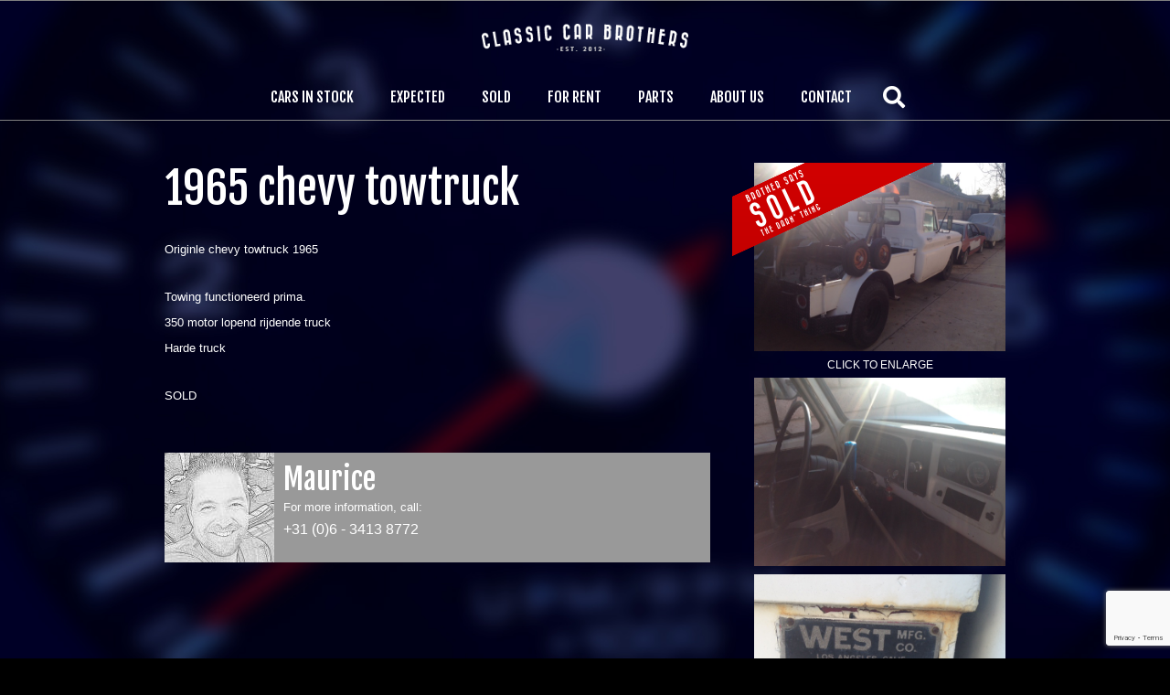

--- FILE ---
content_type: text/html; charset=utf-8
request_url: https://www.google.com/recaptcha/api2/anchor?ar=1&k=6LetDqMZAAAAAARM76hQ2hBiAb2PO0bSIQC1fgDX&co=aHR0cHM6Ly93d3cuY2xhc3NpY2NhcmJyb3RoZXJzLm5sOjQ0Mw..&hl=en&v=PoyoqOPhxBO7pBk68S4YbpHZ&size=invisible&anchor-ms=20000&execute-ms=30000&cb=v0tfqukk00cp
body_size: 48767
content:
<!DOCTYPE HTML><html dir="ltr" lang="en"><head><meta http-equiv="Content-Type" content="text/html; charset=UTF-8">
<meta http-equiv="X-UA-Compatible" content="IE=edge">
<title>reCAPTCHA</title>
<style type="text/css">
/* cyrillic-ext */
@font-face {
  font-family: 'Roboto';
  font-style: normal;
  font-weight: 400;
  font-stretch: 100%;
  src: url(//fonts.gstatic.com/s/roboto/v48/KFO7CnqEu92Fr1ME7kSn66aGLdTylUAMa3GUBHMdazTgWw.woff2) format('woff2');
  unicode-range: U+0460-052F, U+1C80-1C8A, U+20B4, U+2DE0-2DFF, U+A640-A69F, U+FE2E-FE2F;
}
/* cyrillic */
@font-face {
  font-family: 'Roboto';
  font-style: normal;
  font-weight: 400;
  font-stretch: 100%;
  src: url(//fonts.gstatic.com/s/roboto/v48/KFO7CnqEu92Fr1ME7kSn66aGLdTylUAMa3iUBHMdazTgWw.woff2) format('woff2');
  unicode-range: U+0301, U+0400-045F, U+0490-0491, U+04B0-04B1, U+2116;
}
/* greek-ext */
@font-face {
  font-family: 'Roboto';
  font-style: normal;
  font-weight: 400;
  font-stretch: 100%;
  src: url(//fonts.gstatic.com/s/roboto/v48/KFO7CnqEu92Fr1ME7kSn66aGLdTylUAMa3CUBHMdazTgWw.woff2) format('woff2');
  unicode-range: U+1F00-1FFF;
}
/* greek */
@font-face {
  font-family: 'Roboto';
  font-style: normal;
  font-weight: 400;
  font-stretch: 100%;
  src: url(//fonts.gstatic.com/s/roboto/v48/KFO7CnqEu92Fr1ME7kSn66aGLdTylUAMa3-UBHMdazTgWw.woff2) format('woff2');
  unicode-range: U+0370-0377, U+037A-037F, U+0384-038A, U+038C, U+038E-03A1, U+03A3-03FF;
}
/* math */
@font-face {
  font-family: 'Roboto';
  font-style: normal;
  font-weight: 400;
  font-stretch: 100%;
  src: url(//fonts.gstatic.com/s/roboto/v48/KFO7CnqEu92Fr1ME7kSn66aGLdTylUAMawCUBHMdazTgWw.woff2) format('woff2');
  unicode-range: U+0302-0303, U+0305, U+0307-0308, U+0310, U+0312, U+0315, U+031A, U+0326-0327, U+032C, U+032F-0330, U+0332-0333, U+0338, U+033A, U+0346, U+034D, U+0391-03A1, U+03A3-03A9, U+03B1-03C9, U+03D1, U+03D5-03D6, U+03F0-03F1, U+03F4-03F5, U+2016-2017, U+2034-2038, U+203C, U+2040, U+2043, U+2047, U+2050, U+2057, U+205F, U+2070-2071, U+2074-208E, U+2090-209C, U+20D0-20DC, U+20E1, U+20E5-20EF, U+2100-2112, U+2114-2115, U+2117-2121, U+2123-214F, U+2190, U+2192, U+2194-21AE, U+21B0-21E5, U+21F1-21F2, U+21F4-2211, U+2213-2214, U+2216-22FF, U+2308-230B, U+2310, U+2319, U+231C-2321, U+2336-237A, U+237C, U+2395, U+239B-23B7, U+23D0, U+23DC-23E1, U+2474-2475, U+25AF, U+25B3, U+25B7, U+25BD, U+25C1, U+25CA, U+25CC, U+25FB, U+266D-266F, U+27C0-27FF, U+2900-2AFF, U+2B0E-2B11, U+2B30-2B4C, U+2BFE, U+3030, U+FF5B, U+FF5D, U+1D400-1D7FF, U+1EE00-1EEFF;
}
/* symbols */
@font-face {
  font-family: 'Roboto';
  font-style: normal;
  font-weight: 400;
  font-stretch: 100%;
  src: url(//fonts.gstatic.com/s/roboto/v48/KFO7CnqEu92Fr1ME7kSn66aGLdTylUAMaxKUBHMdazTgWw.woff2) format('woff2');
  unicode-range: U+0001-000C, U+000E-001F, U+007F-009F, U+20DD-20E0, U+20E2-20E4, U+2150-218F, U+2190, U+2192, U+2194-2199, U+21AF, U+21E6-21F0, U+21F3, U+2218-2219, U+2299, U+22C4-22C6, U+2300-243F, U+2440-244A, U+2460-24FF, U+25A0-27BF, U+2800-28FF, U+2921-2922, U+2981, U+29BF, U+29EB, U+2B00-2BFF, U+4DC0-4DFF, U+FFF9-FFFB, U+10140-1018E, U+10190-1019C, U+101A0, U+101D0-101FD, U+102E0-102FB, U+10E60-10E7E, U+1D2C0-1D2D3, U+1D2E0-1D37F, U+1F000-1F0FF, U+1F100-1F1AD, U+1F1E6-1F1FF, U+1F30D-1F30F, U+1F315, U+1F31C, U+1F31E, U+1F320-1F32C, U+1F336, U+1F378, U+1F37D, U+1F382, U+1F393-1F39F, U+1F3A7-1F3A8, U+1F3AC-1F3AF, U+1F3C2, U+1F3C4-1F3C6, U+1F3CA-1F3CE, U+1F3D4-1F3E0, U+1F3ED, U+1F3F1-1F3F3, U+1F3F5-1F3F7, U+1F408, U+1F415, U+1F41F, U+1F426, U+1F43F, U+1F441-1F442, U+1F444, U+1F446-1F449, U+1F44C-1F44E, U+1F453, U+1F46A, U+1F47D, U+1F4A3, U+1F4B0, U+1F4B3, U+1F4B9, U+1F4BB, U+1F4BF, U+1F4C8-1F4CB, U+1F4D6, U+1F4DA, U+1F4DF, U+1F4E3-1F4E6, U+1F4EA-1F4ED, U+1F4F7, U+1F4F9-1F4FB, U+1F4FD-1F4FE, U+1F503, U+1F507-1F50B, U+1F50D, U+1F512-1F513, U+1F53E-1F54A, U+1F54F-1F5FA, U+1F610, U+1F650-1F67F, U+1F687, U+1F68D, U+1F691, U+1F694, U+1F698, U+1F6AD, U+1F6B2, U+1F6B9-1F6BA, U+1F6BC, U+1F6C6-1F6CF, U+1F6D3-1F6D7, U+1F6E0-1F6EA, U+1F6F0-1F6F3, U+1F6F7-1F6FC, U+1F700-1F7FF, U+1F800-1F80B, U+1F810-1F847, U+1F850-1F859, U+1F860-1F887, U+1F890-1F8AD, U+1F8B0-1F8BB, U+1F8C0-1F8C1, U+1F900-1F90B, U+1F93B, U+1F946, U+1F984, U+1F996, U+1F9E9, U+1FA00-1FA6F, U+1FA70-1FA7C, U+1FA80-1FA89, U+1FA8F-1FAC6, U+1FACE-1FADC, U+1FADF-1FAE9, U+1FAF0-1FAF8, U+1FB00-1FBFF;
}
/* vietnamese */
@font-face {
  font-family: 'Roboto';
  font-style: normal;
  font-weight: 400;
  font-stretch: 100%;
  src: url(//fonts.gstatic.com/s/roboto/v48/KFO7CnqEu92Fr1ME7kSn66aGLdTylUAMa3OUBHMdazTgWw.woff2) format('woff2');
  unicode-range: U+0102-0103, U+0110-0111, U+0128-0129, U+0168-0169, U+01A0-01A1, U+01AF-01B0, U+0300-0301, U+0303-0304, U+0308-0309, U+0323, U+0329, U+1EA0-1EF9, U+20AB;
}
/* latin-ext */
@font-face {
  font-family: 'Roboto';
  font-style: normal;
  font-weight: 400;
  font-stretch: 100%;
  src: url(//fonts.gstatic.com/s/roboto/v48/KFO7CnqEu92Fr1ME7kSn66aGLdTylUAMa3KUBHMdazTgWw.woff2) format('woff2');
  unicode-range: U+0100-02BA, U+02BD-02C5, U+02C7-02CC, U+02CE-02D7, U+02DD-02FF, U+0304, U+0308, U+0329, U+1D00-1DBF, U+1E00-1E9F, U+1EF2-1EFF, U+2020, U+20A0-20AB, U+20AD-20C0, U+2113, U+2C60-2C7F, U+A720-A7FF;
}
/* latin */
@font-face {
  font-family: 'Roboto';
  font-style: normal;
  font-weight: 400;
  font-stretch: 100%;
  src: url(//fonts.gstatic.com/s/roboto/v48/KFO7CnqEu92Fr1ME7kSn66aGLdTylUAMa3yUBHMdazQ.woff2) format('woff2');
  unicode-range: U+0000-00FF, U+0131, U+0152-0153, U+02BB-02BC, U+02C6, U+02DA, U+02DC, U+0304, U+0308, U+0329, U+2000-206F, U+20AC, U+2122, U+2191, U+2193, U+2212, U+2215, U+FEFF, U+FFFD;
}
/* cyrillic-ext */
@font-face {
  font-family: 'Roboto';
  font-style: normal;
  font-weight: 500;
  font-stretch: 100%;
  src: url(//fonts.gstatic.com/s/roboto/v48/KFO7CnqEu92Fr1ME7kSn66aGLdTylUAMa3GUBHMdazTgWw.woff2) format('woff2');
  unicode-range: U+0460-052F, U+1C80-1C8A, U+20B4, U+2DE0-2DFF, U+A640-A69F, U+FE2E-FE2F;
}
/* cyrillic */
@font-face {
  font-family: 'Roboto';
  font-style: normal;
  font-weight: 500;
  font-stretch: 100%;
  src: url(//fonts.gstatic.com/s/roboto/v48/KFO7CnqEu92Fr1ME7kSn66aGLdTylUAMa3iUBHMdazTgWw.woff2) format('woff2');
  unicode-range: U+0301, U+0400-045F, U+0490-0491, U+04B0-04B1, U+2116;
}
/* greek-ext */
@font-face {
  font-family: 'Roboto';
  font-style: normal;
  font-weight: 500;
  font-stretch: 100%;
  src: url(//fonts.gstatic.com/s/roboto/v48/KFO7CnqEu92Fr1ME7kSn66aGLdTylUAMa3CUBHMdazTgWw.woff2) format('woff2');
  unicode-range: U+1F00-1FFF;
}
/* greek */
@font-face {
  font-family: 'Roboto';
  font-style: normal;
  font-weight: 500;
  font-stretch: 100%;
  src: url(//fonts.gstatic.com/s/roboto/v48/KFO7CnqEu92Fr1ME7kSn66aGLdTylUAMa3-UBHMdazTgWw.woff2) format('woff2');
  unicode-range: U+0370-0377, U+037A-037F, U+0384-038A, U+038C, U+038E-03A1, U+03A3-03FF;
}
/* math */
@font-face {
  font-family: 'Roboto';
  font-style: normal;
  font-weight: 500;
  font-stretch: 100%;
  src: url(//fonts.gstatic.com/s/roboto/v48/KFO7CnqEu92Fr1ME7kSn66aGLdTylUAMawCUBHMdazTgWw.woff2) format('woff2');
  unicode-range: U+0302-0303, U+0305, U+0307-0308, U+0310, U+0312, U+0315, U+031A, U+0326-0327, U+032C, U+032F-0330, U+0332-0333, U+0338, U+033A, U+0346, U+034D, U+0391-03A1, U+03A3-03A9, U+03B1-03C9, U+03D1, U+03D5-03D6, U+03F0-03F1, U+03F4-03F5, U+2016-2017, U+2034-2038, U+203C, U+2040, U+2043, U+2047, U+2050, U+2057, U+205F, U+2070-2071, U+2074-208E, U+2090-209C, U+20D0-20DC, U+20E1, U+20E5-20EF, U+2100-2112, U+2114-2115, U+2117-2121, U+2123-214F, U+2190, U+2192, U+2194-21AE, U+21B0-21E5, U+21F1-21F2, U+21F4-2211, U+2213-2214, U+2216-22FF, U+2308-230B, U+2310, U+2319, U+231C-2321, U+2336-237A, U+237C, U+2395, U+239B-23B7, U+23D0, U+23DC-23E1, U+2474-2475, U+25AF, U+25B3, U+25B7, U+25BD, U+25C1, U+25CA, U+25CC, U+25FB, U+266D-266F, U+27C0-27FF, U+2900-2AFF, U+2B0E-2B11, U+2B30-2B4C, U+2BFE, U+3030, U+FF5B, U+FF5D, U+1D400-1D7FF, U+1EE00-1EEFF;
}
/* symbols */
@font-face {
  font-family: 'Roboto';
  font-style: normal;
  font-weight: 500;
  font-stretch: 100%;
  src: url(//fonts.gstatic.com/s/roboto/v48/KFO7CnqEu92Fr1ME7kSn66aGLdTylUAMaxKUBHMdazTgWw.woff2) format('woff2');
  unicode-range: U+0001-000C, U+000E-001F, U+007F-009F, U+20DD-20E0, U+20E2-20E4, U+2150-218F, U+2190, U+2192, U+2194-2199, U+21AF, U+21E6-21F0, U+21F3, U+2218-2219, U+2299, U+22C4-22C6, U+2300-243F, U+2440-244A, U+2460-24FF, U+25A0-27BF, U+2800-28FF, U+2921-2922, U+2981, U+29BF, U+29EB, U+2B00-2BFF, U+4DC0-4DFF, U+FFF9-FFFB, U+10140-1018E, U+10190-1019C, U+101A0, U+101D0-101FD, U+102E0-102FB, U+10E60-10E7E, U+1D2C0-1D2D3, U+1D2E0-1D37F, U+1F000-1F0FF, U+1F100-1F1AD, U+1F1E6-1F1FF, U+1F30D-1F30F, U+1F315, U+1F31C, U+1F31E, U+1F320-1F32C, U+1F336, U+1F378, U+1F37D, U+1F382, U+1F393-1F39F, U+1F3A7-1F3A8, U+1F3AC-1F3AF, U+1F3C2, U+1F3C4-1F3C6, U+1F3CA-1F3CE, U+1F3D4-1F3E0, U+1F3ED, U+1F3F1-1F3F3, U+1F3F5-1F3F7, U+1F408, U+1F415, U+1F41F, U+1F426, U+1F43F, U+1F441-1F442, U+1F444, U+1F446-1F449, U+1F44C-1F44E, U+1F453, U+1F46A, U+1F47D, U+1F4A3, U+1F4B0, U+1F4B3, U+1F4B9, U+1F4BB, U+1F4BF, U+1F4C8-1F4CB, U+1F4D6, U+1F4DA, U+1F4DF, U+1F4E3-1F4E6, U+1F4EA-1F4ED, U+1F4F7, U+1F4F9-1F4FB, U+1F4FD-1F4FE, U+1F503, U+1F507-1F50B, U+1F50D, U+1F512-1F513, U+1F53E-1F54A, U+1F54F-1F5FA, U+1F610, U+1F650-1F67F, U+1F687, U+1F68D, U+1F691, U+1F694, U+1F698, U+1F6AD, U+1F6B2, U+1F6B9-1F6BA, U+1F6BC, U+1F6C6-1F6CF, U+1F6D3-1F6D7, U+1F6E0-1F6EA, U+1F6F0-1F6F3, U+1F6F7-1F6FC, U+1F700-1F7FF, U+1F800-1F80B, U+1F810-1F847, U+1F850-1F859, U+1F860-1F887, U+1F890-1F8AD, U+1F8B0-1F8BB, U+1F8C0-1F8C1, U+1F900-1F90B, U+1F93B, U+1F946, U+1F984, U+1F996, U+1F9E9, U+1FA00-1FA6F, U+1FA70-1FA7C, U+1FA80-1FA89, U+1FA8F-1FAC6, U+1FACE-1FADC, U+1FADF-1FAE9, U+1FAF0-1FAF8, U+1FB00-1FBFF;
}
/* vietnamese */
@font-face {
  font-family: 'Roboto';
  font-style: normal;
  font-weight: 500;
  font-stretch: 100%;
  src: url(//fonts.gstatic.com/s/roboto/v48/KFO7CnqEu92Fr1ME7kSn66aGLdTylUAMa3OUBHMdazTgWw.woff2) format('woff2');
  unicode-range: U+0102-0103, U+0110-0111, U+0128-0129, U+0168-0169, U+01A0-01A1, U+01AF-01B0, U+0300-0301, U+0303-0304, U+0308-0309, U+0323, U+0329, U+1EA0-1EF9, U+20AB;
}
/* latin-ext */
@font-face {
  font-family: 'Roboto';
  font-style: normal;
  font-weight: 500;
  font-stretch: 100%;
  src: url(//fonts.gstatic.com/s/roboto/v48/KFO7CnqEu92Fr1ME7kSn66aGLdTylUAMa3KUBHMdazTgWw.woff2) format('woff2');
  unicode-range: U+0100-02BA, U+02BD-02C5, U+02C7-02CC, U+02CE-02D7, U+02DD-02FF, U+0304, U+0308, U+0329, U+1D00-1DBF, U+1E00-1E9F, U+1EF2-1EFF, U+2020, U+20A0-20AB, U+20AD-20C0, U+2113, U+2C60-2C7F, U+A720-A7FF;
}
/* latin */
@font-face {
  font-family: 'Roboto';
  font-style: normal;
  font-weight: 500;
  font-stretch: 100%;
  src: url(//fonts.gstatic.com/s/roboto/v48/KFO7CnqEu92Fr1ME7kSn66aGLdTylUAMa3yUBHMdazQ.woff2) format('woff2');
  unicode-range: U+0000-00FF, U+0131, U+0152-0153, U+02BB-02BC, U+02C6, U+02DA, U+02DC, U+0304, U+0308, U+0329, U+2000-206F, U+20AC, U+2122, U+2191, U+2193, U+2212, U+2215, U+FEFF, U+FFFD;
}
/* cyrillic-ext */
@font-face {
  font-family: 'Roboto';
  font-style: normal;
  font-weight: 900;
  font-stretch: 100%;
  src: url(//fonts.gstatic.com/s/roboto/v48/KFO7CnqEu92Fr1ME7kSn66aGLdTylUAMa3GUBHMdazTgWw.woff2) format('woff2');
  unicode-range: U+0460-052F, U+1C80-1C8A, U+20B4, U+2DE0-2DFF, U+A640-A69F, U+FE2E-FE2F;
}
/* cyrillic */
@font-face {
  font-family: 'Roboto';
  font-style: normal;
  font-weight: 900;
  font-stretch: 100%;
  src: url(//fonts.gstatic.com/s/roboto/v48/KFO7CnqEu92Fr1ME7kSn66aGLdTylUAMa3iUBHMdazTgWw.woff2) format('woff2');
  unicode-range: U+0301, U+0400-045F, U+0490-0491, U+04B0-04B1, U+2116;
}
/* greek-ext */
@font-face {
  font-family: 'Roboto';
  font-style: normal;
  font-weight: 900;
  font-stretch: 100%;
  src: url(//fonts.gstatic.com/s/roboto/v48/KFO7CnqEu92Fr1ME7kSn66aGLdTylUAMa3CUBHMdazTgWw.woff2) format('woff2');
  unicode-range: U+1F00-1FFF;
}
/* greek */
@font-face {
  font-family: 'Roboto';
  font-style: normal;
  font-weight: 900;
  font-stretch: 100%;
  src: url(//fonts.gstatic.com/s/roboto/v48/KFO7CnqEu92Fr1ME7kSn66aGLdTylUAMa3-UBHMdazTgWw.woff2) format('woff2');
  unicode-range: U+0370-0377, U+037A-037F, U+0384-038A, U+038C, U+038E-03A1, U+03A3-03FF;
}
/* math */
@font-face {
  font-family: 'Roboto';
  font-style: normal;
  font-weight: 900;
  font-stretch: 100%;
  src: url(//fonts.gstatic.com/s/roboto/v48/KFO7CnqEu92Fr1ME7kSn66aGLdTylUAMawCUBHMdazTgWw.woff2) format('woff2');
  unicode-range: U+0302-0303, U+0305, U+0307-0308, U+0310, U+0312, U+0315, U+031A, U+0326-0327, U+032C, U+032F-0330, U+0332-0333, U+0338, U+033A, U+0346, U+034D, U+0391-03A1, U+03A3-03A9, U+03B1-03C9, U+03D1, U+03D5-03D6, U+03F0-03F1, U+03F4-03F5, U+2016-2017, U+2034-2038, U+203C, U+2040, U+2043, U+2047, U+2050, U+2057, U+205F, U+2070-2071, U+2074-208E, U+2090-209C, U+20D0-20DC, U+20E1, U+20E5-20EF, U+2100-2112, U+2114-2115, U+2117-2121, U+2123-214F, U+2190, U+2192, U+2194-21AE, U+21B0-21E5, U+21F1-21F2, U+21F4-2211, U+2213-2214, U+2216-22FF, U+2308-230B, U+2310, U+2319, U+231C-2321, U+2336-237A, U+237C, U+2395, U+239B-23B7, U+23D0, U+23DC-23E1, U+2474-2475, U+25AF, U+25B3, U+25B7, U+25BD, U+25C1, U+25CA, U+25CC, U+25FB, U+266D-266F, U+27C0-27FF, U+2900-2AFF, U+2B0E-2B11, U+2B30-2B4C, U+2BFE, U+3030, U+FF5B, U+FF5D, U+1D400-1D7FF, U+1EE00-1EEFF;
}
/* symbols */
@font-face {
  font-family: 'Roboto';
  font-style: normal;
  font-weight: 900;
  font-stretch: 100%;
  src: url(//fonts.gstatic.com/s/roboto/v48/KFO7CnqEu92Fr1ME7kSn66aGLdTylUAMaxKUBHMdazTgWw.woff2) format('woff2');
  unicode-range: U+0001-000C, U+000E-001F, U+007F-009F, U+20DD-20E0, U+20E2-20E4, U+2150-218F, U+2190, U+2192, U+2194-2199, U+21AF, U+21E6-21F0, U+21F3, U+2218-2219, U+2299, U+22C4-22C6, U+2300-243F, U+2440-244A, U+2460-24FF, U+25A0-27BF, U+2800-28FF, U+2921-2922, U+2981, U+29BF, U+29EB, U+2B00-2BFF, U+4DC0-4DFF, U+FFF9-FFFB, U+10140-1018E, U+10190-1019C, U+101A0, U+101D0-101FD, U+102E0-102FB, U+10E60-10E7E, U+1D2C0-1D2D3, U+1D2E0-1D37F, U+1F000-1F0FF, U+1F100-1F1AD, U+1F1E6-1F1FF, U+1F30D-1F30F, U+1F315, U+1F31C, U+1F31E, U+1F320-1F32C, U+1F336, U+1F378, U+1F37D, U+1F382, U+1F393-1F39F, U+1F3A7-1F3A8, U+1F3AC-1F3AF, U+1F3C2, U+1F3C4-1F3C6, U+1F3CA-1F3CE, U+1F3D4-1F3E0, U+1F3ED, U+1F3F1-1F3F3, U+1F3F5-1F3F7, U+1F408, U+1F415, U+1F41F, U+1F426, U+1F43F, U+1F441-1F442, U+1F444, U+1F446-1F449, U+1F44C-1F44E, U+1F453, U+1F46A, U+1F47D, U+1F4A3, U+1F4B0, U+1F4B3, U+1F4B9, U+1F4BB, U+1F4BF, U+1F4C8-1F4CB, U+1F4D6, U+1F4DA, U+1F4DF, U+1F4E3-1F4E6, U+1F4EA-1F4ED, U+1F4F7, U+1F4F9-1F4FB, U+1F4FD-1F4FE, U+1F503, U+1F507-1F50B, U+1F50D, U+1F512-1F513, U+1F53E-1F54A, U+1F54F-1F5FA, U+1F610, U+1F650-1F67F, U+1F687, U+1F68D, U+1F691, U+1F694, U+1F698, U+1F6AD, U+1F6B2, U+1F6B9-1F6BA, U+1F6BC, U+1F6C6-1F6CF, U+1F6D3-1F6D7, U+1F6E0-1F6EA, U+1F6F0-1F6F3, U+1F6F7-1F6FC, U+1F700-1F7FF, U+1F800-1F80B, U+1F810-1F847, U+1F850-1F859, U+1F860-1F887, U+1F890-1F8AD, U+1F8B0-1F8BB, U+1F8C0-1F8C1, U+1F900-1F90B, U+1F93B, U+1F946, U+1F984, U+1F996, U+1F9E9, U+1FA00-1FA6F, U+1FA70-1FA7C, U+1FA80-1FA89, U+1FA8F-1FAC6, U+1FACE-1FADC, U+1FADF-1FAE9, U+1FAF0-1FAF8, U+1FB00-1FBFF;
}
/* vietnamese */
@font-face {
  font-family: 'Roboto';
  font-style: normal;
  font-weight: 900;
  font-stretch: 100%;
  src: url(//fonts.gstatic.com/s/roboto/v48/KFO7CnqEu92Fr1ME7kSn66aGLdTylUAMa3OUBHMdazTgWw.woff2) format('woff2');
  unicode-range: U+0102-0103, U+0110-0111, U+0128-0129, U+0168-0169, U+01A0-01A1, U+01AF-01B0, U+0300-0301, U+0303-0304, U+0308-0309, U+0323, U+0329, U+1EA0-1EF9, U+20AB;
}
/* latin-ext */
@font-face {
  font-family: 'Roboto';
  font-style: normal;
  font-weight: 900;
  font-stretch: 100%;
  src: url(//fonts.gstatic.com/s/roboto/v48/KFO7CnqEu92Fr1ME7kSn66aGLdTylUAMa3KUBHMdazTgWw.woff2) format('woff2');
  unicode-range: U+0100-02BA, U+02BD-02C5, U+02C7-02CC, U+02CE-02D7, U+02DD-02FF, U+0304, U+0308, U+0329, U+1D00-1DBF, U+1E00-1E9F, U+1EF2-1EFF, U+2020, U+20A0-20AB, U+20AD-20C0, U+2113, U+2C60-2C7F, U+A720-A7FF;
}
/* latin */
@font-face {
  font-family: 'Roboto';
  font-style: normal;
  font-weight: 900;
  font-stretch: 100%;
  src: url(//fonts.gstatic.com/s/roboto/v48/KFO7CnqEu92Fr1ME7kSn66aGLdTylUAMa3yUBHMdazQ.woff2) format('woff2');
  unicode-range: U+0000-00FF, U+0131, U+0152-0153, U+02BB-02BC, U+02C6, U+02DA, U+02DC, U+0304, U+0308, U+0329, U+2000-206F, U+20AC, U+2122, U+2191, U+2193, U+2212, U+2215, U+FEFF, U+FFFD;
}

</style>
<link rel="stylesheet" type="text/css" href="https://www.gstatic.com/recaptcha/releases/PoyoqOPhxBO7pBk68S4YbpHZ/styles__ltr.css">
<script nonce="1R_v3E4prccFtp30rldn2g" type="text/javascript">window['__recaptcha_api'] = 'https://www.google.com/recaptcha/api2/';</script>
<script type="text/javascript" src="https://www.gstatic.com/recaptcha/releases/PoyoqOPhxBO7pBk68S4YbpHZ/recaptcha__en.js" nonce="1R_v3E4prccFtp30rldn2g">
      
    </script></head>
<body><div id="rc-anchor-alert" class="rc-anchor-alert"></div>
<input type="hidden" id="recaptcha-token" value="[base64]">
<script type="text/javascript" nonce="1R_v3E4prccFtp30rldn2g">
      recaptcha.anchor.Main.init("[\x22ainput\x22,[\x22bgdata\x22,\x22\x22,\[base64]/[base64]/[base64]/[base64]/[base64]/[base64]/[base64]/[base64]/[base64]/[base64]\\u003d\x22,\[base64]\\u003d\x22,\x22Dn1Gw63Cr1NyVsK7ZsOtfcK0EcKwYX3CuBTDjMOiJ8KUKjPChWzDlcKOBcOhw7d2ZcKcXcKbw5nCpMOwwpsre8OAwp/[base64]/CcKJF1HDjRFDwp7DtsOyPHbCgBTCmcOvHsK6csKdXsOmwrfCuU43wpg0wqPDrkDCjMO/[base64]/CrcONw5/DncOlYsKnw5Qtw55gBsKdw48/wpzDhjcRX1opw4RDwqpRJhl5csOCwobCg8Kaw7TCmSDDogIkJMOpacOCQMO+w4nCmMOTdwfDo2NZOyvDs8OVG8OuL1gVaMO/PEbDi8OQPMKEwqbCosOhNcKYw6LDrWTDkibCjVXCuMOdw67DrMKgM1o4HXtxCQzClMOIw5HCsMKEwp/DtcOLTsKGByliOlkqwpwHacObIibDrcKBwokMw6vChFA6wrXCt8K/wp/CsDvDn8Obw63DscO9wphkwpdsFsKRwo7DmMK2B8O/OMOEwrXCosO0A0PCuDzDikfCoMOFw4FtGkp+EcO3wqwIPsKCwrzDvsOGfDzDmcO/TcOBwoLCtsKGQsKcNygMZDjCl8OncMKle0xYw5PCmSkmFMOrGDZIwovDicOoYWHCj8KMw4R1N8K2fMO3woZww4p/bcOiw70DPAxscQ1KfkHCg8KRHMKcP3rDi8O1B8KpfVE8wrTCp8OcasOyQzHDnsOrw6YQN8Kkw7ZZw4gLQDo3HsOIIkDCjybCvsO3LcO/MhnCvcKiwr9Nwpwsw7fDgcO2wovDkUYsw7UAwoIOUMOwI8OoTQg6E8K0wrrCjQNJWlfDi8OPQRBTKMKmZR1mwpcGfFTDscKiA8KeAgTDjHjCl2BDDcOqwrYubCE1FmfDusOJM1PDjsO0w6ICH8KKwqTDicO/dcOQScKbwoLCkMKKwpPDgQl2w6TCucK9W8KLb8KeScO+CUnCr0fDlMKRCcORFBMCwoM6w6zCmHHCukYPKsKdOlnCpXMvwqoCPVXDrWPDs0bCgV3DncOqw4/[base64]/[base64]/[base64]/w58ww58PQSJ3NkfCt8KJw5XCgmp1w6rCjBTDvS/[base64]/[base64]/DssKbcsOHEcK3wrrCksK5w7vCm8KrworClcORwrkYRSVBw5LDj0bCsnkUYcKyIcK5w4HCi8Kbw482wrzCtcK7w7U9YDpLAghTwqBNw4TChcOuY8KJQzvCkMKPw4fDqMOFIcKkacOBAMOzIMKjehDDtSTCqwDCjw3DgcOCbj/DmHPDk8KIw6cXwrjDqydbwqnDlsO5acObYUJCY3kpw4pLb8KBwrvDokBfM8KrwpIow5gOOF7CqGVlW2E1HhLCtllheyLDtSjDnR5sw6DDkHVdwojCrcKJU34Ww6DCmMOpw45/[base64]/DskDCm8KWw5d2wr8HAkMaJcKUwpLCqiDCocONw5jDtzlQFBVdTTLDv0xRw7vDjAFIwqZCJHTChsKew6bDusO9Sz/DuwXChMKgTcKuYjt3wr3DisKPw5vCgVwwBMOUDcOQwoLCkk3CpzXDjmzCpTjCiQ9bDsKdFXV/ESQbwrhhJsOyw4cle8KhVjMWUm/DnCTCgsKlIynChAw5G8KYKknDicOLMmLDr8O5EsOHEAt9w6LCu8OFITfDoMO0d0jDlEY4wr96wqVpwr8fwoEwwrIUZGnDmEXDpsOPW30VOj3DpMK6wqxyFwTCr8ODQBnCqCvDtcKXLMKxAcKsHMOKw6lTw7jDtkDCkU/DlAQmw5zCk8KWawVyw6V4XcOnasKTwqEtPcOmZFlLHVNew5IESDbCjXXDo8K0fEbCuMOkwrTClsOZdRsyw7vDjsKQwoLDqlLCvlpTUG9zfcKPB8OecsO8bMKYw4dCwoDCqsKuKsKCVlnDlW8ywqgRcMKWwp/CuMKxwoc2woF9MWjCu1DDmSfDvUXCtC1twqAlLThsMFUiw7IMXsKAwr7Dtk3DvcOaFWLDmg7CgBbDmXZvcwUQESxrw4BeDMKyWcOcw4BXVnTCqMO/w5fDpDfClMOqYytPKTfDgcK3wrQsw749wqTDuDpoYcK6TsK6V1LDr1Esw5LCjcOowo8ww6RfPsO6wo1lwo8Xw4IQbcKxwqzCusKdOcKqE3fDlx5cwpnCuD3DlMKVw7c3HsOfw6HCgxdtHEfCsRtmC2vDomZuw4HCiMO8w7F5bD0SRMOqwr/[base64]/aGvCq0ZHw4wSwq/[base64]/wrLDohMSMnvDmGrDj8OCbh9Xw4RePy4UfMKbXcOIJwLCpyLDg8Kyw6MwwqNjdlhWw5YXw4rCgyvCoE8cJcOKB2Mdw49VbMKtaMO+w6XCmAVKwpVtw57ChQzCsCjDqsOEEX7DjWPCjS1LwqAHCi/DkMK7w4M3T8KRw73Dkn3CtVPCgSxvdsO/ScOLKcOnBCYtK1wKwoZ3wrDDulZwEMOewpnCs8Klwp4OCcKTP8KDwrMiw4FjU8ObwojDhBbCuDHCp8OCQiXCnMK/NsK3woDChm0qGVTDkwTCjMKQw61CfMKIK8KawqEyw5tRTAnCmsK6GcOcHCt8wqfDqA8Yw5JCfl7CpSl4w5tcwrRCw6gJCBjCjS/Ct8OTw5/[base64]/DtMKQQyfDmjwGwqLCmjVTV8K2w5bCnsKhw7pNw65YdsKYDFvCsyDDjGc1MsK6wrclw6jDijJuw45XS8Klw5DCi8KiJHnDqltywrfCkh93wr9ncgXDoybCmsKVw6TCnWHCszvDiglJLcKXwrzCr8Kww5HCqwo9w6/DkMOoVy3CvcO0w4rDt8OCEjIwwoLCiCZePRMpw7/Dg8O2wqrDo0FUDmnDiwfDqcOAAsKlMW1gw4vDj8KXEcKMwrtIw69vw5nCjVTClkMGOBzDsMKiYsO2w7AAw5fDtnLDlQRLw4zCqSPCisOqOgRsJQJdNBzDtHo4wp7DlWrDqsK/[base64]/CoXxQwrFsw7A/wpxYQSHCkTfCkkHDjiTDg1vDnMODFHlIdyAMwqrDunkSw5DCp8OBw7M9woDCucO5JXJew4lywp4LIcORJWfCqBnDtMKnRHBNEUrDocK4en/Ct3Qawp4aw6UGFV4aFl/CkcKfUHnCtcK7a8KTQcKmwq5PWcKHV343w5XDsjTDvgcdw5k/bB1uw5dxwpnDrnfDqzQ0LGVww6fDi8K9w609wrNkKsK4wp85wpLCjsOCwqTChUvDpsOIw7vCrEInHATCnsOiw5NodMOQw4JNw6rCvylVw6BQTV8/NsOBw6llwqXCkcKlw7lRW8KkIcOqV8KoBXNPwpA4w6vCicOdw5fCs0LDoGRBfSQUw6rCik4xw7sIL8Kdw75YdMO6DydbfUMDaMKbwrzCoi0pfsKVw4hXcsOTUMOFw57CgFkSw5DDrcKWwrNgwo4dYcO4w4/ClgbCncOKwojDmMOBAcKXehnCmhPCumPClsOZwrnCjsKiw55yw7Rrw6rDqkLCosOWworCmU/DvsKADUU5woIVw59yTMK/wqBVWsKpw6rDhQjCg2HDqxQZw4hmwrLDhwvDicKpVsOPw63Ct8KTw69RFCzDiAJywp1pwp10w55wwqBTdsKvET3Cl8OVw5vCkMKaTWt3wp0OTR9owpLCvFjCnWc+fcObDFbDnXXDlsKkwpPDtA0uw7/CoMKQw6kPYcKjw7zDhxPDgQ7DiR8nwprDlm7DnUI8KcOgNsKXwpfDpD/DogDDhsOFwo8fwoJNLsO9w4MEw5cLYcKRwr0PEcOdbV1gQsOzAMO/[base64]/[base64]/wpTCq2sdasOyAjFDw4EgwqXCix3CokbDoR/CtMKzwrVXw4RJwr3Dk8K5fcOwUgLCkcKew7Q5w7pAw5Vvw4V2wpcxwqBCwocGFXIEw78APjYNQQ/Dsldqw4LDv8KBw47CpMKtW8OcHcOQw6N2woZ5V2TCohAuH3MswqPDuzM9w6zCicKfw6cWd3pBwozCmcKFSH3Cq8KjCcKfChjDqmc6DhzDrcO3Y2tuQsKQb2vDrcK4d8KvRQzCr3Eyw4/Dr8OdM8O1w4/DsjDCusKPYmnClhR7wqZew5Nkw5tZdsKQClIVDRUew5sbMzjDrcK4b8OjwrvDlsK1wqQLAwPDtRvCvXN/IRDDk8Oha8OwwpMyDcKoM8OQVMKTwrw9UzoJezXCtcKzw41rwqXCkcKYwqg/wotew5RdLcKww404asKFw442C2nDmyFiFjzCnl3CvSQjw77CuxXDrMOQw6LDgTNUSMK6dXYXacKkQMOlwo3Dr8O4w6wqw7zCksOLVAnDvkVDwpzDpVtVXsKIwpV+wqTCl3zDngdXYWQJw5rDosOQw7pzwrc/[base64]/DgcKidsONHcK0w6EwP0sPw6XDkT3CmMKmw6fCtxXCn3/DrQ1Kw6rCk8OXwogNdsKsw5/CqRPDosOoKELDnsOAwqAEfBJFH8KAIVFsw7UFf8OUwqLCicKyDsKDw57Dr8KtwpbCl09mwqBzw4UKwpjCl8KnWVLDhwXCh8KtR2ALwq5Jw5R0PsKfBgAewoPDucOkw4sOcAANYMKCfcKMQMKxegI9w4JWw5hqNMKjJcK5fMOoVcOPwrdXw5jCjMOgw7XClWxjJMO/woFTw6zCj8Kcw6khwq54KBNIbMOzw687w6oGSgrDg3jDvcOFMy7Cj8OuwpbCtxjDphhVOhUxBQ7Cql/Ci8KzUW5Gwq/[base64]/CksKhLUDCpgl4WMKCw43DmMO7woQIw4BAXMOZw7RKB8OaWcO+woHDggQIw5rDp8OqV8KDwoFFXUU1wpVtw67CrsO2wqDCoCvCusOmMBXDg8Oow5LDoUUMwpd+wrJ2C8OPw50Uwp/CjS8feg19wqTDp0DChlwHwrEuwrrDj8KOO8KiwrEnwqNwVcOFw5Zkw682w4jCkGDDjsKvw7RhOh5qw7xFFwzDnUPCmghADhs6w4xrEjMFwoUzfcOxSsKyw7TDvG3Dg8ODwrXDt8OIw6F+SiDDtRptwrZdNsOYwq/[base64]/[base64]/DkMKbwqB8NMK7woRpCcOVwrEDPQIIwrYkw53ClcO6aMOuwoDDv8Kpw7DCr8KwYUE7SgXDkD4nOsOLw4HClQbDsz3Cj0fDrsOSw7giLX/[base64]/CosKnfV1sw5HDgcK0MGzDmcKrw5HCuGvCl8K9wpwKacKtw4hFIQfDusKPwqnDlzHCjhzDlMOuHF3CocOWWzzDiMKnw5QnwrXDhCUcwpTCskHDohfDpsOJwq3DmUB/[base64]/[base64]/DlSfClwVyPsORGnoHw61xwoHDj8Kbw6TDp8K/ZhJVw5DDvghxwooYGx5QaGXCpQ7DkCPCucO+wr9lw4DDicKCwqFzHS19C8K8w7/[base64]/DuEoQw5DDqcKEICsAwrI+WMKrMcOfw4UJAGbDjT1xa8OzXwHCmcK2W8OeSHrDtknDmsOWZxMlw6xywp3CqxPDmx3CkR7DhsOmw4rClsODDcOBw5EdAcOvw6lIwrw3S8KyNDPDjygZwqzDmMKOw5XDnW3CrmzCsDIeK8OCQMO5Ky/DhMKewpJjw4N8X2nCuwjChsKFwpPChsK/wr/[base64]/woc7w4TDvsOQV8KidCHDvsKjw6TCmcK2wrg7K8KAw5nDsBIbRsKIwpomXkATcsO+wrNEDQxGwpIiw5hDwpjDpMKlw6kyw6pZw4jCnwxvfMKDwqPCn8Knw5TDviDCv8KVankrw6FiLMKow6wMNX/CtxDCvXQow6bDpi7Dvw/ClMKQaMO+wodzwpTDlUnCkmvDhcKyBC/Cu8KyY8KiwpzDnVVgey3CmsOXPkfCjSg/w6/Dl8KsDlPDgcO9w587wrRdYcKeLsK1JFfCinHDlzMLw74DeXPCu8K/w6nCs8OVwqXCisO1w4kGwqxGwqTDpcOowpPCrMKswpkOw5vDhg3CnWUnw7LDqMO3w5rDv8OdwrnCgsKLNWXCsMKnWVRVGMKUc8O/GE/[base64]/[base64]/DoGzDuMKEwoPDj1RgCCjDmMKbLXvDi2AEPgPCmsKlw5DDicOKw7DCrj/[base64]/CjkDCv8KlQFLDncO8wo0TIl/CucKkKsO+D8Kyw5XCmsKMMDjCmknCm8Khw5UqwpV1w40gcl0DCANvw57CsD/Dt0FCcC1Sw6gwZCgFOsOnJVNNw6oMPg0Bw6wNLsKAVsKmdiPDlEPDpcKKwqfDnV3CosKpFwkuO0HCqMK7w5bDgsKdQcOVC8OWw7XCtWfDvMKbDmXCgMKjRcOdworDmcKXbAbCgW/Dk0nDoMO6fcO1csONdcOmwoclOcOCwo3CusKsdAfCkywhwobDlnMswpNWw73DkMKcw4EWLMOswrzDlELDqTzDlcKMN0MjesO2w4XDpsKUD08Ww7zCpcKrwrdeB8OwwrDDtXl4w5LDo1Q/wr/Dm2kdwpl8QMKzwpgfwppObMOFOG3DvhIef8K5woDCp8O2w5rCrMOdw7VMRBHCgsOxwrnDgGlOZcKCw5tvQ8Odwod6QMOFwoLDlQpsw4hWworClRJMccORwrjDqsO5McKfwr3DlcK8LcOrwpPClw1YWGghTgPCjcOOw4RTGcOBCVl0w6/DomTDsxvDolEcTMOHw5cZRsKLwoEowrDCtsOyLHnDkMKvfDXDo17DicKeLMOLw4vCh3w5wo/Cp8OVw6vDmcK6wpHCgUYxMcOkIgZxw6/Dq8Okwq7Dp8KVwqbDiMKIw4Y2w4RkFsKBw5jCqUA7A2h7w4kEQMOFwofDiMKJwq4twpHCnsOmVMOkwqTCh8OfT17DpMKIwrY9w48+w7laeS8gwqdwJHopIsOibVjDhmELKVUKw5DDvcOhcsOAWsOSw6gVw4l+w5/CuMKww67CksK0eFPDgkzDnHZuIhXDosO/wpkSYAh+w73CrlhZwqXCrcKuPcObwqxKwop2wqUMwo55woLDumfDp13Dgz/[base64]/DpBHCocOiw6bCiMOUwpMbwrsAJxV/[base64]/McKMARvDtMObw7TChgbDs0nCqcK8wpPDpcO1XcO6w47Ct8OzVybCsG/DnXbDpcOKw4UdwrrCinN/w4pdwrYPGcKowoLDtxXDucKaYMKdPAAFGcKyOlbChMOOOWFyNsKfKMKKwpdIwonCoSJCGcOVwosRdBvCtMKsw7HCnsKcwoVnwr7CtXJrXsKJw7IzdTjDlsOZSMOPwp3Cr8OofsOQMsKbwrdCEHcpwpjCsSUqFcK+wq/CkglHIsK4w6s1woUqO2gIwrJyMmQ5wqN0wp4iUBtewqHDo8Oowpk5wqpoAivDvMOGfiHCg8KHaMO/wqjDn3IhXcK4wotvwqETw5ZEwrQAbmnDtDPDh8KXB8OBw54ye8KwwojCqMOowrc3woIvSSIywrnDu8OeIA1CaC/[base64]/DlCx7AW5Hw6TChsOpTWBtw5PCq8Ouwp/CusKhVMKmw6vDg8OBw6Jzw6rDhMOVw4YywqLCssOsw73DlRdHw7XCqzrDhcKKOnfCvh/DoCvCjyB2PcKyJ1PDvhFsw5pew4F5wpPDmWUWwrFNwqvDmMOTw75Fwp7CtcKWHi4tAsKpc8OnNcKPwoLDgHnCuirDgwATwqvDsHrDmFQ2U8KFw6fCjsKUw67ChsKJwp/CqsOHc8KgwpPDj3bDrDzCrcOOQMKlasKXOi82wqXDoGTCs8OnFsOtMcKvFyx2WcKUTMKwYQXDgl1TR8K4w6zDusOow5TCk1Yow5MAw6snw6N9wrzCth/Dnnctw7nDhSPCo8OVYR4Ow5lGw7o3wqwWWcKAwqs3A8KXw7TCgMKhdsKPXw1Dw4zCusKVfxxfJFvDv8KywpbCohfDjFjCkcKjJRDDv8OUw7TCpiAxW8OrwrAJY3IZfsOKwpPDrT/DrjM1wrNOIsKsFycJwofDscOORVktWSzDgsKaHV7CpQHChcK3RMOxd0Zgwqp6WsKAwqvCjGB8HsKlCcKNAxfCncK5wp4qw7rChCfDt8ObwpEYdXIow4zDpsKEwoZuw45yP8OUTGQ1woHDmcKLCkHDt3HCmCBYCcOnw5hCD8OMc39Rw7HDnxtOaMOrS8Oawp/Dt8OJV8KewpPDg2/CrsO7VXQaYUpnfjbCgGDDi8K/Q8KlJsO2E37Dk1F1ZE4bMMOjw5gOw7TDmFUHLFRHNcKAwqtTHTpLaT84w6RcwqMFF1BaJ8Kpw4N2woM8Rnp9AWteKhLCisOUMWYtwprChsKUA8KCIlvDhwbCjRUqdgLDusKgasKQTcOSwoTCjkvCkRohw6nCsw/DosK0wpNhCsKEw7FPw7oHw6TCt8K4w4vDo8KSZMOcFVtSO8KtLFI9S8KBw6fDrBLCncOwwr/CsMObVWfDqT9rRcOtIH7CqsO5HMKWHEfChcK1QsO6AMOZwrvDmAhewoBxw4rCicOzwppYOw/Cg8OUwq8zSi4rw5JJFcKzNALDkMO3fFdhw4TDv0kSKcKdVkLDu8Otw6HCkSnCsUzCocOdw7/DukkNaMK5EnvCtTTDkMK2w45TwrnDvcKEwrEJCnfDmSYew74PFcOmcXBPVsOxwodoXsO9wp3DksOXL3LCl8KNw6PCvjLDpcKbw6/DmcKawp8Swr9jDmhNw7bDoC1haMKyw4nDj8KzYcOMw4jDjsKMwqNSU0xJO8KJGMKGwqEzJsOsPsOpBMOYw43DsxjCqCLDpMOKwq/CmcKHw7xKY8O4w5PDolgbXDDChT0jw4I3wo4+wrvCoFHCvcO7w7XDuE97wpTCocORASnCjcODw75xwpjCjx1Uw7towroBw5lzw7/DgcO1XMOKwrkww4hjJ8OpCsOUa3bComDDuMOYSsKKSMKrwp9zw7tCL8OFw5x6wp9owoJoMsKkw5TDocOfWlUaw4wwwonDqMOlF8OGw5fCksKIwqVmwqDDr8K5w7HDp8OfFhc+woZRw6QRCRNGw4J/JcOIJ8OMwoRmwrIZwpjCmMK1wot7AMKVwrnDoMK1PFvDvcKpbhBPw4FHP0/CicKvOsO8wq3CpcKVw6rDtQY7w7jCvMK/[base64]/Dn8OiB8OwASvChm0Ubn5ww48/wrfCi8KHw48gaMO+wowgw7jDhVkWwrrDmArDkcOrNTtZwp9YB29jw5LCtzjCjsOEEcOMcBMoJ8OiwpfDh1nCm8KMVsOWwprCnH3CvVAIaMKEGkLCscKywr8gwqTDjlXDqGgnw6BbQHfCl8KRO8Kgw6nDmAEJH3BHGMKieMOpBCnCn8O5AsKzw6pJfMK9wrBKPcK/wqUPXBXDgsO0w43Ci8OLw6EkdEFww57Djmk3VnrCtiIlwrdIwrDDu3xbwqwxByRaw78xwpfDmsKwwoHDtS5swrB8FsKMw5guOsK1wrLCh8K3Y8K8w5IEen08w4DDlsOoWRDDrMOow6JYw7rDkH4MwrcaUcKawp3CncKLLMKbPB/CgxdZfXvCoMKBL07DqUTDp8KkwovDpcOXw4YOVB7Cv2jConADwqBOY8KsJcKsIW7Dn8K8woAEwosmUnLCqQ/CjcKSDVNKRAI7DFzChcKnwqAMw5LDqsK5w5gtIwkAMmE0fMOnK8Osw7Bue8Kow4oVwqRpwr/Dh0DDlETCjcKGaTonw7/CgwJ6w7rDpsKzw7wRw7VfOMKiwow1FcKEw4gsw5PDlMOibMKPw5fDsMKYR8OZLMO4ScOsLCnCrAzDgzRJw5zCozJaLX3CiMOgF8OAw6RIwrEYSsOBwqDDksK5ZQvCuCh4wq/DhTnDgFNwwqpdwqfCjlE9MyU4w4DChE9kwrTDocKJw7Mnwrwdw5DCvcK2MCsmPwfDi2lyU8OYPsO3Zm3ClMK7aA57w7vDtMOLw6jCgF/DpsKFQ3A8wooBwqPDuRfDgcO8w4HDvcKmwprDmMOowro3UsOJCUZvw4QDfnkyw4kYw6vDu8Odw7VuIcKOXMOlE8KWTkHCqlnDsRB+w5HCssOWPREQTDnDizQbeVrCrcKKR2XDkn3DgXrChlZew4skfGvCjsO2R8KDw6TCgsKrw53ChWsKAsKTah7DhcK6w7PCtA/CigfCicO5O8OxSsKDw7xqwqDCqRhMM15Cw4pFwrhvJlZefGFTw5cIw48Cw5TDh34yC1bCqcKEw6Rcw4oSwr/CicKWwqfCmcOPDcOnXjlYw4JOwokew7clw6MnwqDCgjDCvF/Dj8OHw7VkMlQgwqTDl8KNbsOOc0QUwpM3Pho4bcOEahgAXMO5IcO6w77DkMKIRXvCkMKkWChBUnpMw5fCojPDg3jDqEFhR8K+QA/CsVxlE8KqFsKVBMOqw4PCh8KECnRcw5fCoMOWwooLTigORH/[base64]/w6/[base64]/Cm8OsNcO0woBCHsKCw7vDu8KwwqTDuWgnYTbDlh4/wpnCm0PDgxAlw4ULFsOkw6XDi8Ofw4jCjsOwOn3DgXwSw6TDqcOBdcOqw65Mw5nDgE3DoS7Dj1/DiHEUSsKCQAnCmjRJw5nDqEYQwog6w61tOWnDtMOWKsOFSsOfWMOLesKSbcOGAhNTP8OfeMOuUGZIw53CrDbCpUnCrj7CjUzDv2NDw7kzNMOZQGYBwr7DoikjBUXCsGo1wpDDi03DrsOvw7rCqWAiw5HCrS4SwpnDsMOuwr/CtcKYb3HDg8KgchxYwp8uwq1vwpzDp3rDqj/Dt3dkScKFw6VWUcK8wqksYH3DiMOTbzJ2MsKOw4nDmwPCqAcKCjVXwpPCqsOwT8KQw4Eswq9ywoELw5VJXMKFw6zDn8OZLDvDrMODwovCsMK3NFHClsKnwr3CpmDDvWTDhcOXXRwpaMK1w45gw7rDi1/[base64]/w4bClMOdScOyw5fDtcKGKcOAwqfDt8KEwrzDrWkqBU4Lw6DCvB/DjiMFw4A+GDRxwqgDV8O9wrMWwozDicODCMKqHXRoOWfCgcO2NVxARMOww7spPcOIwp7Dn3gHW8KcFcOrwqTDiCjDqsOEw75BPcKYw7vDoRRgw5LCgMOMwrpwLwNXJcOeTFPDj3Yaw6V7w4zCswbCvC/DmsO5w6M/[base64]/EH/Cv8O7w5lDfgLDs1l1CQzDjzEDNMO8woPDoQ85w4PDl8KBw4BSUsK1w7jDscOGE8Otw5/[base64]/CpsO8KWQ1w5XDicOuLUPCqsKDd8O9wplgwrTDucOnwr/CksOww6PDgcO7PsKUc2fDksKmUVA9w6zDm2LCosO7EsKkwoQKwovCjcOmw6QjwrLDjDFKGcOLwodMBVMxDn4VUy0QSsO3wpx5Xy/CvnLCnTFjEiHClMKkwptwSXJfwooGXR15BCNGw48hw74JwpEewpvCvx7Di0/ChT7CqybDgktIEi81W3rCpDpGB8OQwr/DsmbCo8KLLsOzfcO9w7XDqcKOEMKuw7lAwrLCoDTCnsKUe2NQNWRmwppvI141w7AFw6M7O8KLC8Kdwoo6FH/CqRHDrGzDpsOFw4lkIDVHw4jDjcK4L8O0CcONwo/DmMK9bU4SBhPCvj7CqsK3WMOcYsKoDWzCjsKrUcOpeMK3FcO5w4HDuzjCpXARdcOfwrXDkUPDowQewrLDksOgw6/CtMOmC33DgcKkwrMuw4XCrsOsw7bDs2bDmMKVwprDnjDCk8Olw5HDjXrDqsKNTCLDt8KMwqHCtybCgDHDt1sew7ElTcObeMOUw7TCtSfCh8K0w64NE8OiwqfCisKRSVUJwq/DvEjCm8Ozwox2wrcaH8KbDcKjDsOyXBocw5p3CsOFworCk13DhwAwwpzCrsO4EsOyw6QZdMKwZ2NWwrh0w4NmYsKYOsKtcMOaB2F/wpnCnMOdF2YpTw5+H2ZaS2jDgXwBUsOOU8O7w7rDoMKaZztcUsO8OnwjdMKMw7bDqyZMwoBWdCTCmUhvU3TDhMOMw6fDvcKlAwHCtEhfITbCtGDChcKgG1XCvWUQwo/CusK4w6LDjjjDqUkAw5nCisOmwrh/w5XChcOnWcOiLcKaw5jCt8O4FT4TIkXCjMKPI8KywpEdIMOzIHfDgMKiDsKqMD7DsnvCpsKYw6DCqGbCo8KEL8OGwqbDvzw7VAHCrwF1wrTDmMKsOMOlZcOTQ8KSw6TDgSbCgcKBw6LCmcKLE1Vqw6fCicOEwobCgjoJH8Olw4rCnxNDwoDCucKbw7/[base64]/w6Q1Nms6wqR6OHLCqRjCliTDtHLDhn/Dv0t4w5zCjCLDtsOSw7zDoXvCncOxXRVowrZww4F7woHDisOpXBBkwrQMwqh+WMKDXcOMfcOnaW9yDMKSPSjDtcOcXcK1LgRfwozDssO+w4vDpsKHQU4qw6M4DzPDv0LDqMO1DcOuwq7DlTPDqcOpw69kw5ELwr9UwpgXw63CkCQpw4QIQ2Viwr7Di8K/w6TDv8KHwr3Dn8KZwoEYGlYEa8ORw5NJblVHQjpdPF/DlsK0wqkYC8K3wp9pasKZalTCuDbDjsKBwoPDkUkBw6/CnQ4CNMKZw7HDr2EnX8OrI2zDksKxw7/[base64]/DmnzCu8OVPVZAw4Fcw5vDlcO3w4x3HBnClcKbE29RThwbP8KswpASw7k/c2tQwrRHwpnCicKWw6vCk8O2w6hGacKuw6Jkw4XDqMO2w7F9fsOVSHbDlsOMw5VjCsOCwrfDgMOsLsKfwqRpwqtKw5B3wrLDucKtw5wiw4TDm3fDsFYFw6/DtUXCmhh6Zm/ClHrDrcO6wo3CrWnCoMKQw5fCuXnDsMOmP8Ouw5TCicOhSCd7wpLDmsKVQ1rDoEt1w63CvTpbwqVWB1/DjDRcw7EOHA/DkS3DhkDDsAJlGXcqNMOfw4pkCMKDMyzDh8OFw47DjcO1HMKvbMOcwrXCni/Dh8OcNmEGwr/CrBDDgMK6T8KNAsOjwrHDmsKXL8OJw6/DmcODMsOCw43CisONwpLCucOQBRxYw7/DrD/DkcK+w6pLc8O9w6VsXMKsKcORPD3CrMKoMMOjasOtwrIdRMKuwrfCm2x0wrQ3Ez0VTsOpFRjDuEUsN8KfQsK3w6DDnHTCh2rDgjoVw7fCmjoBwr/Cr31HZzXCp8ObwqMfwpBbZn3Dkk5twqrCnSk3KzrDu8O7w7LDhSpQZ8KFw4ASw5HCg8K5w5XDusOUYcKZwrscPMOrUsKHTMO1F3Ykwo3DgcKpFsKZchddIsOYAmfDp8Okwo44RATCkGfDlW7DpcOEw7HDgVrCjBLDssKVwpUdwqkCwog/w6rDp8Krwq3CmC8Hw51cYy3DjMKrwp1wYn8bYnpmUlLDh8KLSAwFBgpFOMOfM8OUO8K1dxnCv8OjMwjCksKMK8K+w4/DtAVuFDwFwpV9ScOiw6/CpTN5LsK/djTDmsOZwqJVw5FlKcOaCSPDuRrCqisiw78Ww6nDm8KVw4fCsWcDPHgsXMOqNMOEPcOnw4bCiyQKwoPCmMOxMx9hecOjYsOgwrDDh8OUCgHDg8OJw5Icw6QOQnvDmcKseVzCk0ZMwp3DmcKmecO6w4zDmRBDw4XDg8KiWcOiMMKcw4MLOkLDgBhxdRtNw4XCindBGsK/wpHCj2PDt8KEwp8WHV7Cvm3DmcORwqpcNEJewq02b3TChhDDqMODDSQFwpHDpxY5TwEKbBICak/CtjdpwoI6w4oYcsK6w7B8L8OgZsOyw5djw7oXIAMiw4LCrUBOw5hfO8Ovw6Mkwr/Dh1jCnxkkfcKtw5pywr0SA8Klw6XCiDDDjVfCkMOVw73DgCVtU2wYwrHDqhkqwqjDhRbChgvDjkM/w7hResKOwoAuwp5Zw48pEsK4w63CmcKRw5lwbmvDtMOJCzYpEMKcU8OCLjzDqMO/CsKCAjV9UcKvRiDCuMO9w4PDgcOODTDCkMOXw6/DhsKMBhEjw7HDv3fCnmAfw6MjGsKDwqs7wrEqRsKKw4/CtjHCkhgBwoPCt8KHPhTDjsKrw6E0PMKPOADDjnLDqMOBw5jDvhDCoMKXUizDvCDDizl0bsOMw4Usw6k2w55twoFbwpgHflhIWFpXccKJwr/CjMKVbgnCuHzDkMOFw5NYw6TClcOpCQDCpHJ/VcOYBcOkVi7DvgoGMMOxAh7CtG7DpV8vwrpIRk3Dhwluw5wnZATCq2HCtMKWERLDtnDCoXXDrcOlG2oiKHETwrBCwqAfwpFDNj1Zw7jDscK/w6HDpWYewrE/wojDvcOfw6spwoDDpMOsZHcnwr1XLhxNwqzCslhPXsOew7PCmXxPVk/Cj1JFwoTCjVhlw4vDusO5dwQ6QkvDqC3Cig0WcyoGw55hw4F6EcODw6zCnMKjX15ewoVKbCLClsOfwqgXwqFjwp/DmlvChMKPNQLCgihqCMOKWyLCnQERQsKJw6B2EkdhfsObw5ZPZMKgOsO8WlRmDXbCi8Oof8OlSmvCqMO/[base64]/w41Bw5nCljzDscOEDsOxw6hRw4vCmTthKzLDpzTCqS5zwq/DgDMHADrDmMK7URF4w69XU8OZN3TCsDF7KcOCwo5nw4nDoMKGYxDDkMO3wqN5FMOmVV7Dp0A5wp5cwoRiCGxZw67DnsO5w4oPDH9EEz7CjsKZOMK1WsOYw6tlLz4gwoIFwqjCk0Qtw6zDlcKTAsOtJcKbG8KWRFPCu2tzXnHDusO0wrBqGsOAw6/DqcKmYX3CjgbDtMOME8Kuwoouw4LCt8OjwqTCg8KJQcKBw7nCnHQZSMKNwpvCtsO+CXvCi2E2BsOZD1ZPw5bDpMOCd13DvjABcMO3w6dVTXB3QDbCjsOnwrRkHcK/DX/DrjvDu8Kxwp5wwoxxw4fCvA/DlBMvwpPCusOuwr9ZE8ORdsORO3XCo8KLLQkcwoMYf2QlYxXDmcK0wqgnNAxZE8O0wpLCjlPDjcKbw6Bxw45nwqvDhMOQNn0xf8OHdg7ChhfDucOLwqx2cH/DtsK3THXDgMKBwrsSwq9Vwq5FCFnDoMOKcMKxZMKkY1J9wrXCqnBdK1HCsQJjbMKOKxB4wq3CksK0E0fDkcKDNcKnw4HCrMOLO8O7w7Qmwo/[base64]/w57Dh8OxwptHTcO2w47CtBsJT3zDgzTDg8OBw44fw6PDvsK6wpXDpDbDsmXCuy7DrMOtw7BIw4JCd8KSw6hqViIvXsKTIS1DC8KvwpBuw5DCpSvDs2/Djm/Do8KgwovDpEbDnMKgwr7CiWDCssOrwprCowsCw6MTw79Bw60cVnYrKsOVw7UXw77ClMOCwrnDt8OzUSzCosOoVk4Xd8K7XcOCV8Kcw7dGDMKFw4owUgbDocKTwoTCoUNqwpXDlH/DjCPCsxYae2RXwqPDq2fCpMKgBcK6wpcDDMKvPMOTwoDCrlRiSHMUCsKgw5MWwrpmwpNkw4HDlEDCuMOvw6sPw5LCtW4pw71LWMOZP1nCgsKzwoHDhgPDuMKYwqXCuBhCwrxhwpw9wrBxw7IlAcOEJGnDkELDoMOgFnzDs8KRwojCo8O6OxNcwqnDpyERTw/DhzjDqGx1w5o1wrLDl8KtAXNfw4MQSsKgRw3Dj2lpT8KXwpfDkifCjcKywroFeS3DtWxRNCjCqlAvwp3DhTZ1wonCrsKRZ0DCo8OCw4PDphddAUwpw6doJDjClG8wwq/[base64]/Cswsyw6rDj3jCsHYZwoDCqcOIw53DiBfDiMKfQGk4FMKNw4zDn19fwofDl8OAwoHDnMK1FxfCpnhYAwlpWCvDuE3CuWjDnlgXwqc/[base64]/Cn8KsPlnCtiwHSDXCrSUiSsObfSzDkRMdUDnCrcKEQz/CmEIPwrt1EsK+X8KDw6PCosOQwqdvw67CjRDCrsOgwqbDqHN2wq/CmMKlw40QwpV1BMObw6UCBcOBFmAxwovCqMKYw4IXwqJqwp/[base64]/Cn1jCvMKow7jDv8K5J2LDnUHCmlzDqsKgWMOxLEVgUW0NwoXCgVdFw4bDkMOSeMK+wp/DuhRSw65mY8Kbwo0xMhpiKgDCgiPCum1oWMOjw5Z2Y8KswoAyciHClikhw4vDu8KSHMOWCMOKcMOnwovCt8O9w6ROwodrT8O0UG7Di1Bnw4fDnGzDpAFUwp8PWMOTw4x6w5jDgMK5wrl/ekU4wqfCkMKdZS3DksOUWMKhw79hwoAqN8KZAsOjIcO3w4ByfcOqBirCjngZeVQjw5HDgGQDwpTDvMK/dMKSSsOywqXCo8OrNWrDjsONIiQ/w5PCocK1FsK5MCzDvcKzVHDCqcKTwoxLw7RAwpPCm8KDenFYAMOGQgLCsmE7XsK9AFTDsMK7wr5AOCjDhGPDqV3CnzDCqStqw7Zyw7PCgULDuQJbYMOzfQAHwr7Dt8KgIQ/CkD7CssKPw40HwpRMw4cqeCDCohbCtsOZw7IvwpEKQVUYw58sDcOgScOVfsOnwqxiw7TDrih6w7TDqMKtAjzCucKtw5xKwoTCj8KnJcKSQ1fCjAzDsBnClUjCmR7Dl3BpwqhuwrDDtcOHw4UMwqoeM8OAVDNiw7PDssKtwqTDtDEWwpsgwp/Cs8OMw6Usbx/CrcKAZ8KAw7A+w47CqcKRCcKvHV5Lw4U/[base64]/DtxxZY0ZoPMOBwqMWwoAHwo7Cn8OKw60ATcOQNMOfFQ/DjMOEw4dYOcK+NCNWasOAGwLDqDsiwrkHO8KtOsOwwohyShsIHsK6LBbDtj1AWmrCvUbCqnxLbcOlw6fCkcKvaWZJwrQjwoNkw4R5ZhI6woMxwr7Cvg3DpsKBH0gqM8OCOyQOwrQmW11+DGIxUgJUUMOgFMOQRMOXLD/ClDLCsU0UwqI1bhAHw6zDhcKLwovCjMKRcnHCqUZCwo4kw5lGC8OZXlvDkQ0PdMO2W8KVwqvCrcObXH8LYcObHEEjw4rCtHZsCmZLPn52fxQDUcKBKcKqwqAMbsOVFMKbQMK1NsO4DMObF8KgKMOVw5gywp0/ZsOEw59faVYGXn4kIsK9TRJPA3lCwq7DscOnw7ZIw49Ow44dw41bABQ7V0fDjMKFw4x6WHjDsMOmX8Okw4LDlcOuTsKSaTfDtF3CkQsowovCmMO1eg/CrMOfaMK+wqUzw7TDpA1LwrxcAz5Xw6TDkj/Cl8KDIsOww7fDscO3w4fCgjnDj8KhVsOTwoZqwq3DpMKQwovCg8KkXsO4VXRyTsKvMCbDsjbDmsKkNMOgwobDlcO+GB40wpjCi8KVwqoFw6HCkRjDkMO+w4LDscOTw7/[base64]/ChwnCpgBPTcKUwpLDs8KRw5sOJ8O7B8KXwqsXw4rDnmtRZ8OuQcODRVwBw7/[base64]/DscOXw5DCgScOw4VhwodFw4FwwpXDvT0/[base64]/Dm31YVHfDnwLDh111wq7CihMffMOWPwvCkWPCshx+cDHDu8Opw7FBbcKfEcKjwoBbwowXwoccUGU0wovDssK5wo/[base64]/CiMOZw4HCiMO2M8KBb8OxD3rDnsK1bcKAw6PChcOTBsO2w6XCuFnDpULDpAHDqGptKsKwBcOZUTjDksOaBwE2w4rCh2PCmDgTw53CvsKrw4gkwrvCscO5E8OINcK9KcOEwp91JzzCgVtFcCbCkMO7UjFEAcKiwpYRwpYjdsO/[base64]/DssOlCMKswqjDtcKIengGaWDCjsKCXcKsw67DtGHDh0HCv8O/wrPCggd0WMKDwrXCqgPCm2XChsK8woTDosOiRUxTEHvDskc3ajEeA8OrwqvCk1hXdURfEzrChcKwQsOvJsO6bcK+ZcOPwqlOEiHDjsO7D3zDmsKVwp4XNsOHw7oowrHCk3JywrLDrGgbHcOqLsOlf8OJX17CvXnDsi5ewq/DrE/[base64]/Dr8ODU8KsFBU8YCUnw6LCuHN6w6/DpcKMwot8w71Owr7CrDnDnMKSA8Khw7R9aR9bO8OMwqdUw5/CkMOQw5FhHMKMRsO3G0HCscKAw5TDjVPDo8KiccO3cMO8KlxHVjchwqlsw75mw6nDvR7CjSEGVMOvTxjDtnFYU8Odw7PCkkltwrXCgThtX0PCsVTDmWkRw61mEMOBbzxRw4I9EVNIwqTCsQ7DtcOgw59xFMOnHMKAGcK/w7hgWMKvw5jDnsOTScKrw7zCmMOUNVjDhcKGw6JjHmLCpSrDlAAFTsOYCA\\u003d\\u003d\x22],null,[\x22conf\x22,null,\x226LetDqMZAAAAAARM76hQ2hBiAb2PO0bSIQC1fgDX\x22,0,null,null,null,1,[21,125,63,73,95,87,41,43,42,83,102,105,109,121],[1017145,333],0,null,null,null,null,0,null,0,null,700,1,null,0,\[base64]/76lBhnEnQkZnOKMAhk\\u003d\x22,0,0,null,null,1,null,0,0,null,null,null,0],\x22https://www.classiccarbrothers.nl:443\x22,null,[3,1,1],null,null,null,1,3600,[\x22https://www.google.com/intl/en/policies/privacy/\x22,\x22https://www.google.com/intl/en/policies/terms/\x22],\x22pa3VQjO6Jz07mvwzsZubc92XSVTkxgrPSj7JWsLJ4uc\\u003d\x22,1,0,null,1,1768803464357,0,0,[227,225,125,220,222],null,[160,199,64],\x22RC-wu7p-MV_pwTSMA\x22,null,null,null,null,null,\x220dAFcWeA6umZ2BWjDHVrfiXe_X0KNEHDjMBwhTZ01MTCV5Ds3Hku5pP04yYu6dyuryReRS6D2a7KmcTDjgNJ790HUZZ5tdtpnspQ\x22,1768886264147]");
    </script></body></html>

--- FILE ---
content_type: text/css
request_url: https://www.classiccarbrothers.nl/wp-content/themes/Impreza-child/style.css?ver=8.2.1
body_size: 217
content:
/*
Theme Name: Impreza Child
Template: Impreza
Version: 1.0
Author:	UpSolution
Theme URI: http://impreza.us-themes.com/
Author URI: http://us-themes.com/
*/

/*Add your own styles here:*/

.ccbstatus {
	display: block;
	width: 220px;
	height: 102px;
	position: absolute;
	z-index: 1;
    top: 4px;
	left: 0;
}

body.single-object .ccbstatus {
    top: 0px;	
}

.ccbstatus-inventory {
	background: url('./img/inventory.png') no-repeat 0 0;
}
.ccbstatus-expected {
	background: url('./img/expected.png') no-repeat 0 0;
}
.ccbstatus-sold {
	background: url('./img/sold.png') no-repeat 0 0;
}
.ccbstatus-for-rent {
	background: url('./img/for-rent.png') no-repeat 0 0;
}